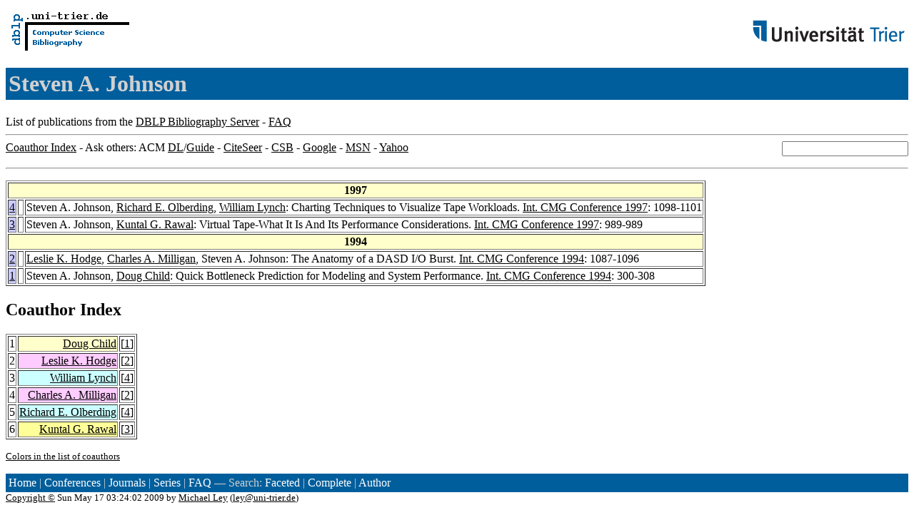

--- FILE ---
content_type: text/html; charset=UTF-8
request_url: http://www09.sigmod.org/sigmod/dblp/db/indices/a-tree/j/Johnson:Steven_A=.html
body_size: 5394
content:
<html><head><title>DBLP: Steven A. Johnson</title><link href="../../../../dblp.css" rel="stylesheet" type="text/css" /></head><body><table width="100%"><tr><td align="left"><a href="../../../index.html"><img alt="dblp.uni-trier.de" src="../../../Logo.gif" border="0" height="60" width="170"/></a></td><td align="right"><a href="http://www.uni-trier.de"><img alt="www.uni-trier.de" src="../../../logo_universitaet-trier.gif" border="0" height="48" width="215"/></a></td></tr></table>
<h1>Steven A. Johnson</h1>
List of publications from the <a href="../../../index.html">DBLP Bibliography Server</a> - <a href="../../../about/faq.html">FAQ</a>
<hr/>
<form class="rfl" method="GET" action="http://dblp.uni-trier.de/search/author"><input name="author" size="20"></form><a href="#coauthors">Coauthor Index</a> - Ask others: ACM <a href="http://portal.acm.org/results.cfm?coll=portal&amp;dl=ACM&amp;query=Steven+A.+Johnson&amp;short=1">DL</a>/<a href="http://portal.acm.org/results.cfm?coll=guide&amp;dl=GUIDE&amp;query=Steven+A.+Johnson&amp;short=1">Guide</a> - <a href="http://citeseer.ist.psu.edu/cis?q=Steven+A.+Johnson">CiteSeer</a> - <a href="http://liinwww.ira.uka.de/csbib?query=au:(Steven+A.+Johnson)">CSB</a> - <a href="http://www.google.com/search?ie=iso-8859-1&amp;q=Steven+A.+Johnson">Google</a> - <a href="http://search.msn.com/results.aspx?q=Steven+A.+Johnson">MSN</a> - <a href="http://search.yahoo.com/search?p=Steven+A.+Johnson">Yahoo</a>
<hr class="clr"/>
<p>
<table border="1">
<tr><th colspan="3" bgcolor="#FFFFCC">1997</th></tr>
<tr><td align="right" valign="top" bgcolor="#CCCCFF"><a class="rec" href="http://dblp.uni-trier.de/rec/bibtex/conf/cmg/JohnsonOL97" name="p4">4</a></td><td>&nbsp;</td><td>Steven A. Johnson,
<a href="../o/Olberding:Richard_E=.html">Richard E. Olberding</a>,
<a href="../l/Lynch:William.html">William Lynch</a>:
Charting Techniques to Visualize Tape Workloads.
<a href="../../../../db/conf/cmg/cmg1997.html#JohnsonOL97">Int. CMG Conference 1997</a>: 1098-1101</td></tr>
<tr><td align="right" valign="top" bgcolor="#CCCCFF"><a class="rec" href="http://dblp.uni-trier.de/rec/bibtex/conf/cmg/JohnsonR97" name="p3">3</a></td><td>&nbsp;</td><td>Steven A. Johnson,
<a href="../r/Rawal:Kuntal_G=.html">Kuntal G. Rawal</a>:
Virtual Tape-What It Is And Its Performance Considerations.
<a href="../../../../db/conf/cmg/cmg1997.html#JohnsonR97">Int. CMG Conference 1997</a>: 989-989</td></tr>
<tr><th colspan="3" bgcolor="#FFFFCC">1994</th></tr>
<tr><td align="right" valign="top" bgcolor="#CCCCFF"><a class="rec" href="http://dblp.uni-trier.de/rec/bibtex/conf/cmg/HodgeMJ94" name="p2">2</a></td><td>&nbsp;</td><td><a href="../h/Hodge:Leslie_K=.html">Leslie K. Hodge</a>,
<a href="../m/Milligan:Charles_A=.html">Charles A. Milligan</a>,
Steven A. Johnson:
The Anatomy of a DASD I/O Burst.
<a href="../../../../db/conf/cmg/cmg1994.html#HodgeMJ94">Int. CMG Conference 1994</a>: 1087-1096</td></tr>
<tr><td align="right" valign="top" bgcolor="#CCCCFF"><a class="rec" href="http://dblp.uni-trier.de/rec/bibtex/conf/cmg/JohnsonC94" name="p1">1</a></td><td>&nbsp;</td><td>Steven A. Johnson,
<a href="../c/Child:Doug.html">Doug Child</a>:
Quick Bottleneck Prediction for Modeling and System Performance.
<a href="../../../../db/conf/cmg/cmg1994.html#JohnsonC94">Int. CMG Conference 1994</a>: 300-308</td></tr>
</table>
</p>
<h2><a name="coauthors">Coauthor</a> Index</h2>
<p><table border="1">
<tr><td align="right">1</td><td class="coauthor" align="right" bgcolor="#FFFFCC"><a href="../c/Child:Doug.html">Doug Child</a></td><td align="left"> [<a href="#p1">1</a>]</td></tr>
<tr><td align="right">2</td><td class="coauthor" align="right" bgcolor="#FFCCFF"><a href="../h/Hodge:Leslie_K=.html">Leslie K. Hodge</a></td><td align="left"> [<a href="#p2">2</a>]</td></tr>
<tr><td align="right">3</td><td class="coauthor" align="right" bgcolor="#CCFFFF"><a href="../l/Lynch:William.html">William Lynch</a></td><td align="left"> [<a href="#p4">4</a>]</td></tr>
<tr><td align="right">4</td><td class="coauthor" align="right" bgcolor="#FFCCFF"><a href="../m/Milligan:Charles_A=.html">Charles A. Milligan</a></td><td align="left"> [<a href="#p2">2</a>]</td></tr>
<tr><td align="right">5</td><td class="coauthor" align="right" bgcolor="#CCFFFF"><a href="../o/Olberding:Richard_E=.html">Richard E. Olberding</a></td><td align="left"> [<a href="#p4">4</a>]</td></tr>
<tr><td align="right">6</td><td class="coauthor" align="right" bgcolor="#FFFF99"><a href="../r/Rawal:Kuntal_G=.html">Kuntal G. Rawal</a></td><td align="left"> [<a href="#p3">3</a>]</td></tr>
</table></p>
<p><small><a href="../../../about/coauthorColors.html">Colors in the list of coauthors</a></small></p>
<p><div class="footer"><a href="../../../index.html">Home</a> | <a href="../../../conf/indexa.html">Conferences</a> | <a href="../../../journals/index.html">Journals</a> | <a href="../../../series/index.html">Series</a> | <a href="../../../about/faq.html">FAQ</a> &#151; Search: <a href="http://dblp.l3s.de">Faceted</a> | <a href="http://dblp.mpi-inf.mpg.de/dblp-mirror/index.php">Complete</a> | <a href="../../../indices/a-tree/index.html">Author</a></div>
<small><a href="../../../copyright.html">Copyright &#169;</a> Sun May 17 03:24:02 2009
 by <a href="http://www.informatik.uni-trier.de/~ley/addr.html">Michael Ley</a> (<a href="mailto:ley@uni-trier.de">ley@uni-trier.de</a>)</small></p></body></html>
